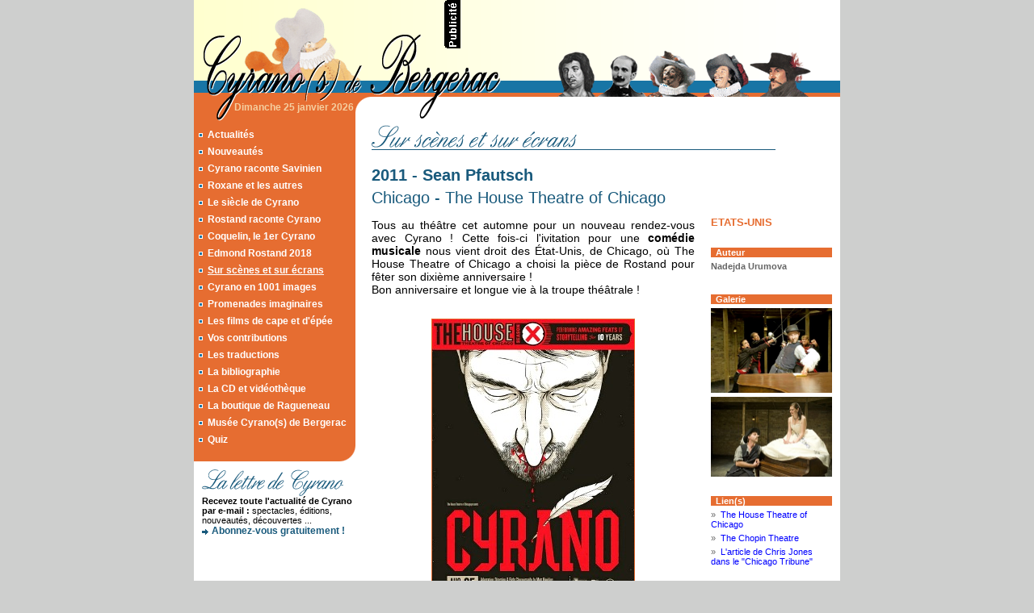

--- FILE ---
content_type: text/html; charset=UTF-8
request_url: http://cyranodebergerac.fr/scenes_ecrans_contenu.php?contenu_id=568
body_size: 5922
content:


<html>
<head>
	<title>Sur sc&egrave;nes et sur &eacute;crans : 2011 - Sean Pfautsch - CYRANO DE BERGERAC : toute l information sur cyrano (s) de bergerac, personnage de Edmond de Rostand</title>
	<meta http-equiv="Content-Type" content="text/html; charset=utf-8">
<meta name="description" content="CYRANO DE BERGERAC : toute l information sur cyrano (s) de bergerac, personnage de Edmond de Rostand">
<meta name="keywords" content="cyrano de bergerac, cyrano bergerac, cyrano, bergerac, edmond de rostand, edmond, rostand, edmond rostand, informations, information, infos, info, cirano, cirano de bergerac, cyranos, cyranos de bergerac, cyrano(s), cyrano(s) de bergerac, mus�e, mus�e virtuel, encyclop�die, cinema cyrano, cyrano cinema, resume de cyrano de bergerac, histoire, histoire cyrano, cyrano de bergerac resume, savinien de cyrano, savinien, biographie cyrano de bergerac, cyrano de bergerac rostand, analyse cyrano de bergerac, personnage de cyrano de bergerac, personnages de cyrano de bergerac, le vrai cyrano, portrait de cyrano de bergerac, tirade du nez cyrano, cyrano de bergerac biographie, biographie, cyrano de bergerac le film, depardieu cyrano, cyrano depardieu, histoire cyrano de bergerac, bergerac cyrano, film cyrano de bergerac, photo de cyrano de bergerac, savinien cyrano de bergerac, cyrano de bergerac commentaire, rostand cyrano de bergerac, cyrano de bergerac savinien de, cyrano de bergeracpiece de theatre, roxane dans cyrano de bergerac, livre de cyrano de bergerac, cyrano de bergerac theatre, cyrano savinien, cyrano raconte savinien, roxane, roxane et les autres, si�cle de cyrano, rostand raconte cyrano, coquelin, constant coquelin, coquelin le premier cyrano, coquelin le 1er cyrano, sur sc�nes et sur �crans, cyrano en 1001 images, promenades imaginaires, les films de cape et �p�e, contritbution, contributions, boutique de ragueneau, boutique, ragueneau, association, amis du mus�e cyrano(s) de bergerac ">
<meta name="robots" content="index, follow">
<meta name="revisit-after" content="15 days">
<link rel="shortcut icon" href="http://www.cyranodebergerac.fr/favicon.ico">
	<link rel="stylesheet" type="text/css" href="css/commun.css">
	<script language="JavaScript" src="js/commun.js"></script>
</head>

<body leftmargin="0" topmargin="0" marginwidth="0" marginheight="0" scroll="auto">


<table width="800" border="0" cellpadding="0" cellspacing="0" align="center" background="img/fond_degrade_creme.gif">
	<tr>
		<td width="310"><a href="index.php"><img src="img/logo_cyrano_haut.gif" width="282" height="60" border="0"></a></td>
		<td width="20"><img src="img/picto_publicite.gif" width="20" height="60" border="0"></td>
		<td width="2"><img src="img/p.gif" width="2" height="1" border="0"></td>
		<td width="468">
			<script type="text/javascript">
				<!-- 
				// google AD
				google_ad_client = "pub-7689069270696230";
				// google_alternate_ad_url = "http://www.cyranodebergerac.fr/publicite.htm";
				google_ad_width = 468;
				google_ad_height = 60;
				google_ad_format = "468x60_as";
				google_ad_type = "image";
				google_ad_channel ="";
				//-->
			</script>
			<script type="text/javascript" src="http://pagead2.googlesyndication.com/pagead/show_ads.js"></script>
			<!-- <a href="http://www.indom.com" target="_blank"><img src="img/banniere_indom_preenregistrement_eu.gif" width="468" height="60" border="0"></a> -->
		</td>
	</tr>
	<tr><td colspan="4" background="img/fond_entete_bleu_orange.gif"><a href="index.php"><img src="img/logo_cyrano_centre.gif" width="380" height="60" border="0"></a><img src="img/p.gif" width="70" height="1" border="0"><img src="img/entete_personnages_cyranos.gif" width="314" height="60" border="0"></td></tr>
	<tr><td height="30" colspan="4" bgcolor="#FFFFFF" background="img/logo_cyrano_bas.gif" class="txtOrange12b" style="padding-left: 50px;">Dimanche 25 janvier 2026<br><img src="img/p.gif" width="4" height="4" border="0" onMouseOver="MM_showHideLayers('Layer1','','show')" onMouseOut="MM_showHideLayers('Layer1','','hide')"><br>
</td></tr>
</table>

<table width="800" border="0" cellpadding="0" cellspacing="0" align="center" bgcolor="#FFFFFF">
	<tr>
		<td width="200" rowspan="2" valign="top"><table width="200" border="0" cellpadding="0" cellspacing="0" bgcolor="#E66D31">
	<tr>
		<td width="6" rowspan="38"><img src="img/p.gif" width="6" height="1" border="0"></td>
		<td colspan="2"><img src="img/p.gif" width="1" height="10" border="0"></td>
		<td width="5" rowspan="38"><img src="img/p.gif" width="5" height="1" border="0"></td>
	</tr>

	<tr>
		<td width="11" valign="top"><img src="img/puce_carre_bleu.gif" width="5" height="10" border="0"></td>
		<td width="178" class="txtBlanc12s"><a href="toutes_actualites.php" class="txtBlanc12s" >Actualit&eacute;s</a></td>
	</tr>

	<tr><td colspan="2"><img src="img/p.gif" width="1" height="7" border="0"></td></tr>
	<tr>
		<td width="11" valign="top"><img src="img/puce_carre_bleu.gif" width="5" height="10" border="0"></td>
		<td width="178" class="txtBlanc12s"><a href="toutes_nouveautes.php" class="txtBlanc12s" >Nouveaut&eacute;s</a></td>
	</tr>

	<tr><td colspan="2"><img src="img/p.gif" width="1" height="7" border="0"></td></tr>
	<tr>
		<td width="11" valign="top"><img src="img/puce_carre_bleu.gif" width="5" height="10" border="0"></td>
		<td width="178" class="txtBlanc12s"><a href="cyrano_savinien.php" class="txtBlanc12s" >Cyrano raconte Savinien</a></td>
	</tr>

	<tr><td colspan="2"><img src="img/p.gif" width="1" height="7" border="0"></td></tr>
	<tr>
		<td width="11" valign="top"><img src="img/puce_carre_bleu.gif" width="5" height="10" border="0"></td>
		<td width="178" class="txtBlanc12s"><a href="roxane_autres.php" class="txtBlanc12s" >Roxane et les autres</a></td>
	</tr>

	<tr><td colspan="2"><img src="img/p.gif" width="1" height="7" border="0"></td></tr>
	<tr>
		<td width="11" valign="top"><img src="img/puce_carre_bleu.gif" width="5" height="10" border="0"></td>
		<td width="178" class="txtBlanc12s"><a href="siecle_cyrano.php" class="txtBlanc12s" >Le si&egrave;cle de Cyrano</a></td>
	</tr>

	<tr><td colspan="2"><img src="img/p.gif" width="1" height="7" border="0"></td></tr>
	<tr>
		<td width="11" valign="top"><img src="img/puce_carre_bleu.gif" width="5" height="10" border="0"></td>
		<td width="178" class="txtBlanc12s"><a href="rostand_cyrano.php" class="txtBlanc12s" >Rostand raconte Cyrano</a></td>
	</tr>

	<tr><td colspan="2"><img src="img/p.gif" width="1" height="7" border="0"></td></tr>
	<tr>
		<td width="11" valign="top"><img src="img/puce_carre_bleu.gif" width="5" height="10" border="0"></td>
		<td width="178" class="txtBlanc12s"><a href="coquelin.php" class="txtBlanc12s" >Coquelin, le 1er Cyrano</a></td>
	</tr>

<!-- Bascule 20151024 : Le back daniel_sorano devient ED 2018
	<tr><td colspan="2"><img src="img/p.gif" width="1" height="7" border="0"></td></tr>
	<tr>
		<td width="11" valign="top"><img src="img/puce_carre_bleu.gif" width="5" height="10" border="0"></td>
		<td width="178" class="txtBlanc12s"><a href="daniel_sorano.php" class="txtBlanc12s" >Daniel Sorano</a></td>
	</tr>
-->
	<tr><td colspan="2"><img src="img/p.gif" width="1" height="7" border="0"></td></tr>
	<tr>
		<td width="11" valign="top"><img src="img/puce_carre_bleu.gif" width="5" height="10" border="0"></td>
		<td width="178" class="txtBlanc12s">
		<a href="edmond_rostand.php" class="txtBlanc12s" >Edmond Rostand 2018</a></td>
	</tr>


	<tr><td colspan="2"><img src="img/p.gif" width="1" height="7" border="0"></td></tr>
	<tr>
		<td width="11" valign="top"><img src="img/puce_carre_bleu.gif" width="5" height="10" border="0"></td>
		<td width="178" class="txtBlanc12s"><a href="scenes_ecrans.php" class="txtBlanc12s" style="text-decoration: underline;">Sur sc&egrave;nes et sur &eacute;crans</a></td>
	</tr>

	<tr><td colspan="2"><img src="img/p.gif" width="1" height="7" border="0"></td></tr>
	<tr>
		<td width="11" valign="top"><img src="img/puce_carre_bleu.gif" width="5" height="10" border="0"></td>
		<td width="178" class="txtBlanc12s"><a href="cyrano_1001_images.php" class="txtBlanc12s" >Cyrano en 1001 images</a></td>
	</tr>

	<tr><td colspan="2"><img src="img/p.gif" width="1" height="7" border="0"></td></tr>
	<tr>
		<td width="11" valign="top"><img src="img/puce_carre_bleu.gif" width="5" height="10" border="0"></td>
		<td width="178" class="txtBlanc12s"><a href="promenades_imaginaires.php" class="txtBlanc12s" >Promenades imaginaires</a></td>
	</tr>

	<tr><td colspan="2"><img src="img/p.gif" width="1" height="7" border="0"></td></tr>
	<tr>
		<td width="11" valign="top"><img src="img/puce_carre_bleu.gif" width="5" height="10" border="0"></td>
		<td width="178" class="txtBlanc12s"><a href="cape_epee.php" class="txtBlanc12s" >Les films de cape et d'&eacute;p&eacute;e</a></td>
	</tr>

	<tr><td colspan="2"><img src="img/p.gif" width="1" height="7" border="0"></td></tr>
	<tr>
		<td width="11" valign="top"><img src="img/puce_carre_bleu.gif" width="5" height="10" border="0"></td>
		<td width="178" class="txtBlanc12s"><a href="contributions.php" class="txtBlanc12s" >Vos contributions</a></td>
	</tr>

	<tr><td colspan="2"><img src="img/p.gif" width="1" height="7" border="0"></td></tr>
	<tr>
		<td width="11" valign="top"><img src="img/puce_carre_bleu.gif" width="5" height="10" border="0"></td>
		<td width="178" class="txtBlanc12s"><a href="traductions.php" class="txtBlanc12s" >Les traductions</a></td>
	</tr>

	<tr><td colspan="2"><img src="img/p.gif" width="1" height="7" border="0"></td></tr>
	<tr>
		<td width="11" valign="top"><img src="img/puce_carre_bleu.gif" width="5" height="10" border="0"></td>
		<td width="178" class="txtBlanc12s"><a href="bibliographie.php" class="txtBlanc12s" >La bibliographie</a></td>
	</tr>

	<tr><td colspan="2"><img src="img/p.gif" width="1" height="7" border="0"></td></tr>
	<tr>
		<td width="11" valign="top"><img src="img/puce_carre_bleu.gif" width="5" height="10" border="0"></td>
		<td width="178" class="txtBlanc12s"><a href="cdvideotheque.php" class="txtBlanc12s" >La CD et vid&eacute;oth&egrave;que</a></td>
	</tr>

	<tr><td colspan="2"><img src="img/p.gif" width="1" height="7" border="0"></td></tr>
	<tr>
		<td width="11" valign="top"><img src="img/puce_carre_bleu.gif" width="5" height="10" border="0"></td>
		<td width="178" class="txtBlanc12s"><a href="boutique_ragueneau.php" class="txtBlanc12s" >La boutique de Ragueneau</a></td>
	</tr>

	<tr><td colspan="2"><img src="img/p.gif" width="1" height="7" border="0"></td></tr>
	<tr>
		<td width="11" valign="top"><img src="img/puce_carre_bleu.gif" width="5" height="10" border="0"></td>
		<td width="178" class="txtBlanc12s"><a href="association.php" class="txtBlanc12s" >Mus&eacute;e Cyrano(s) de Bergerac</a></td>
	</tr>

	<tr><td colspan="2"><img src="img/p.gif" width="1" height="7" border="0"></td></tr>
	<tr>
		<td width="11" valign="top"><img src="img/puce_carre_bleu.gif" width="5" height="10" border="0"></td>
		<td width="178" class="txtBlanc12s"><a href="tous_quiz.php" class="txtBlanc12s" >Quiz</a></td>
	</tr>

	<tr><td colspan="4" align="right"><img src="img/menu_arrondi_bas.gif" width="20" height="20" border="0"></td></tr>
	<tr><td colspan="4" bgcolor="#FFFFFF"><img src="img/p.gif" width="1" height="5" border="0"></td></tr>
	<tr><td colspan="4" bgcolor="#FFFFFF" class="txtNoir11" style="padding-top: 5px; padding-left: 10px;">
		<img src="img/titre_lettre_cyrano.gif" width="175" height="33" border="0" alt="La lettre de Cyrano" title="La lettre de Cyrano"><br>
		<b>Recevez toute l'actualit&eacute; de Cyrano par e-mail :</b> spectacles, &eacute;ditions, nouveaut&eacute;s, d&eacute;couvertes ...<br>
		<img src="img/picto_fleche.gif" width="12" height="7" border="0" align="absmiddle"><a href="lettre_inscription.php" class="txtBleu12bs">Abonnez-vous gratuitement !</a><br>
		<img src="img/p.gif" width="1" height="5" border="0"><br>
	</td></tr>
	<tr><td colspan="4" bgcolor="#FFFFFF">

		<table width="180" border="0" cellpadding="0" cellspacing="0" align="center">
			<tr><td align="center">

				<script type="text/javascript">
					<!--
					google_ad_client = "pub-7689069270696230";
					google_alternate_color = "FFFFFF";
					google_ad_width = 180;
					google_ad_height = 150;
					google_ad_format = "180x150_as";
					google_ad_type = "text";
					google_ad_channel = "";
					google_color_border = "FFFFFF";
					google_color_bg = "FFFFFF";
					google_color_link = "0000FF";
					google_color_text = "000000";
					google_color_url = "008000";
					//-->
				</script>
				<script type="text/javascript" src="http://pagead2.googlesyndication.com/pagead/show_ads.js"></script>

			</td></tr>
		</table>

	</td></tr>
</table>
<br>
</td>
		<td width="20" rowspan="2"><img src="img/p.gif" width="20" height="1" border="0"></td>
		<td width="570" valign="top" class="txtNoir13">
			<img src="img/p.gif" width="1" height="5" border="0"><br>
			<img src="img/titre_scenes_ecrans.gif" width="500" height="31" border="0" alt="Sur sc&egrave;nes et sur &eacute;crans" title="Sur sc&egrave;nes et sur &eacute;crans"><br>
			<img src="img/p.gif" width="1" height="20" border="0"><br>

			<table width="570" border="0" cellpadding="0" cellspacing="0" align="center" bgcolor="#FFFFFF">
				<tr>
					<td width="400" valign="top" class="txtNoir12">

						<span class="txtBleu20">
							<b>2011 - Sean Pfautsch</b><br>
															<img src="img/p.gif" width="1" height="5" border="0"><br>
								Chicago - The House Theatre of Chicago<br>
													</span><br>

						<div align="justify">
							<span class="txtNoir14">Tous au th&#233;&#226;tre cet automne pour un nouveau rendez-vous avec Cyrano ! Cette fois-ci l'ivitation pour une <b>com&#233;die musicale</b> nous vient droit des &#201;tat-Unis, de Chicago, o&#249; The House Theatre of Chicago a choisi la pi&#232;ce de Rostand pour f&#234;ter son dixi&#232;me anniversaire !<br>Bon anniversaire et longue vie &#224; la troupe th&#233;&#226;trale !</span><br><br><br>

							 
								<table width="250" border="0" cellpadding="0" cellspacing="0" align="center">
									<tr><td ><img src="img_stoc/scenes_ecrans/The House Theatre of Chicago_Cyrano_2011 SEL.jpg" width="250" height="365" border="0" alt="Photo affiche : ©The House Theatre of Chicago" style="border-width: 1px; border-color: #E66D31;"></td></tr>
																			<tr><td >
											<img src="img/p.gif" width="1" height="5" border="0"><br>
											<span class="txtNoir11"><b>Photo affiche : ©The House Theatre of Chicago</b></span><br>
										</td></tr>
																		<tr><td><img src="img/p.gif" width="1" height="15" border="0"></td></tr>
								</table>
							
							<div><b><span style="color: maroon;"><script type='text/javascript' src='http://video.chicago.cbslocal.com/global/video/videoplayer.js?rnd=538853;hostDomain=video.chicago.cbslocal.com;playerWidth=400;playerHeight=365;isShowIcon=true;clipId=6237254;flvUri=;partnerclipid=;adTag=Entertainment;advertisingZone=CBS.CHI%252Fworldnowplayer;enableAds=true;landingPage=;islandingPageoverride=false;playerType=STANDARD_EMBEDDEDscript;controlsType=fixed'></script></span></b></div><br><div><b><span style="color: maroon;">Nom du spectacle : </span></b><span>“Cyrano”</span></div><br><div><b><span style="color: maroon;">Une production de <span style="color: maroon;">:</span></span></b> The <span style="color: rgb(19, 12, 13);">House Theatre of Chicago</span></div><br><div><b><span style="color: maroon;">Lieu</span></b><span> <b><span style="color: maroon;">:</span></b></span><b><span style="color: maroon;"> </span></b><span style="color: rgb(19, 12, 13);">The Chopin Theatre <br /><br></span></div><br><div><b><span style="color: maroon;">Mise en scène : </span></b><a href="http://www.cyranodebergerac.fr/actualite.php?actualite_id=160"><u><span style="color: rgb(0, 0, 255);"><strong>Matt Hawkins</strong></span></u></a></div><br><div><b><span style="color: maroon;">Premi<span style="color: maroon;">è</span></span></b><b><span style="color: maroon;">re <span style="color: maroon;">: </span></span></b><span>le 25</span><span> août 2011</span></div><br><div><b><span style="color: maroon;">Derni<span style="color: maroon;">è</span></span></b><b><span style="color: maroon;">re<span style="color: maroon;"> : </span></span></b><span>le 16</span><span> octobre 2011</span></div><br><div><b><span style="color: maroon;">Dur<span style="color: maroon;">é</span></span></b><b><span style="color: maroon;">e</span></b><b><span style="color: maroon;"> du </span></b><b><span style="color: maroon;">spectacle<span style="color: maroon;"> :</span></span></b><span>1h 45 (un entracte)</span></div><br><div><b><span style="color: maroon;">Adaptation<span style="color: maroon;">:</span></span></b> <span>Matt Hawkins</span></div><br><div><b><span style="color: maroon;">Chorégraphie </span><span style="color: maroon;">:</span></b> <span>Matt Hawkins</span></div><br><div><b><span style="color: maroon;">Livret <span style="color: maroon;">:</span></span></b> <span style="color: rgb(19, 12, 13);">Shawn Pfautsch </span><span style="color: rgb(19, 12, 13);">et<span style="color: rgb(19, 12, 13);"> Matt Hawkins</span></span></div><br><div><b><span style="color: maroon;">Musique :</span></b> <span style="color: rgb(19, 12, 13);">Kevin O’Donnell</span></div><br><div><span style="color: rgb(19, 12, 13);"><script type='text/javascript' src='http://video.chicago.cbslocal.com/global/video/videoplayer.js?rnd=538853;hostDomain=video.chicago.cbslocal.com;playerWidth=390;playerHeight=365;isShowIcon=true;clipId=6237254;flvUri=;partnerclipid=;adTag=Entertainment;advertisingZone=CBS.CHI%252Fworldnowplayer;enableAds=true;landingPage=;islandingPageoverride=false;playerType=STANDARD_EMBEDDEDscript;controlsType=fixed'></script></span></div><br><div><b><span style="color: maroon;">R</span><span style="color: maroon;">ô</span></b><b><span style="color: maroon;">les</span></b><b><span style="color: maroon;"> et </span></b><b><span style="color: maroon;">interpr</span><span style="color: maroon;">è</span></b><b><span style="color: maroon;">tes</span><span style="color: maroon;"> :</span></b></div><br><div><b>Cyrano de Bergerac </b><span> </span><b>– </b>Sean Pfautsch</div><br><div><b>Roxane – </b>Stacy Stoltz</div><br><div><b>Christian </b><b>de </b><b>Neuvillette – </b>Glenn Stanton</div><br><div><b>Le </b><b>Bret –</b>Shane Brady</div><br><div><b>Lignière - </b>Mike Smith</div><br><div><b><span style="color: maroon;">Photo du spectacle  :</span><span style="color: maroon;">  </span></b><span>© </span><span style="color: rgb(19, 12, 13);">The Chopin Theatre </span></div><br><div><b><span style="color: maroon;">Affiche</span></b><b><span style="color: maroon;"> : </span></b><span>©</span> The House Theatre of Chicago</div><br>
						</div>
						<br clear="all"><br>

													<br>
							<table width="100%" height="22" border="0" cellpadding="0" cellspacing="1" align="center" bgcolor="#E6E6E6">
								<tr>
									<td width="50%" align="center" class="txtNoir12" bgcolor="#FFFFFF"><img src="img/picto_fleche_2.gif" width="12" height="7" border="0" align="absmiddle" hspace="5"><a href="/scenes_ecrans_contenu.php?contenu_id=357" class="txtBleu12bs">Page pr&eacute;c&eacute;dente</a></td>
									<td width="50%" align="center" class="txtNoir12" bgcolor="#FFFFFF"><a href="/scenes_ecrans_contenu.php?contenu_id=553" class="txtBleu12bs">Page suivante</a><img src="img/picto_fleche.gif" width="12" height="7" border="0" align="absmiddle" hspace="5"></td>
								</tr>
							</table>
							<br><br>
						
					</td>
					<td width="20"><img src="img/p.gif" width="20" height="1" border="0"></td>
					<td width="150" valign="top" class="txtGrisFonce11" style="padding-top: 62px;">

						<span class="txtOrange13b">ETATS-UNIS</span><br><br><br>

													<table width="100%" border="0" cellpadding="0" cellspacing="0">
								<tr><td bgcolor="#E66D31" class="txtBlanc11">&nbsp; <b>Auteur</b></td></tr>
							</table>
							<img src="img/p.gif" width="1" height="5" border="0"><br>
														<b>Nadejda Urumova </b><br>
							<img src="img/p.gif" width="1" height="5" border="0"><br>							<br clear="all"><br>
						
						<table width="100%" border="0" cellpadding="0" cellspacing="0"><tr><td bgcolor="#E66D31" class="txtBlanc11">&nbsp; <b>Galerie</b></td></tr></table><img src="img/p.gif" width="1" height="5" border="0"><br><a href="Javascript:ouvre('galerie.php?rep=scenes_ecrans&contenu_id=568&position=1', 'scenes_ecrans', 600, 685, '');"><img src="img_stoc/scenes_ecrans/Sean Pfautsch_Cyrano_Chicago_2011.jpg" width="150" border="0"></a><br><img src="img/p.gif" width="1" height="5" border="0"><br><a href="Javascript:ouvre('galerie.php?rep=scenes_ecrans&contenu_id=568&position=2', 'scenes_ecrans', 600, 685, '');"><img src="img_stoc/scenes_ecrans/Piano-300x199.jpg" width="150" border="0"></a><br><br><br>
						<table width="100%" border="0" cellpadding="0" cellspacing="0"><tr><td bgcolor="#E66D31" class="txtBlanc11">&nbsp; <b>Lien(s)</b></td></tr></table><img src="img/p.gif" width="1" height="5" border="0"><br>&raquo;&nbsp; <a href="http://thehousetheatre.com/seasons/x/shows/cyrano" target="_blank" class="txtBleu11s">The House Theatre of Chicago</a><br><img src="img/p.gif" width="1" height="5" border="0"><br>&raquo;&nbsp; <a href="http://www.chopintheatre.com/events.php" target="_blank" class="txtBleu11s">The Chopin Theatre</a><br><img src="img/p.gif" width="1" height="5" border="0"><br>&raquo;&nbsp; <a href="http://articles.chicagotribune.com/2011-09-04/entertainment/ct-ent-0905-cyrano-review-20110904_1_house-theatre-scenes-cuts" target="_blank" class="txtBleu11s">L&#039;article de Chris Jones dans le &quot;Chicago Tribune&quot;</a><br><br><br>
						Publi&eacute; le 15 / 09 / 2011.<br><br><br>

						<table width="100%" border="0" cellpadding="0" cellspacing="0">
							<tr><td bgcolor="#E66D31" class="txtBlanc11">&nbsp; <b>Outils</b></td></tr>
						</table>
						<img src="img/p.gif" width="1" height="5" border="0"><br>
						<img src="img/picto_imprimer.gif" width="15" height="17" border="0" align="absmiddle">&nbsp; <a href="Javascript:window.print();" class="txtGrisFonce11s">Imprimer</a>&nbsp;&nbsp;&nbsp;&nbsp; 
						<img src="img/picto_envoyer.gif" width="16" height="11" border="0" align="absmiddle">&nbsp; <a href="Javascript:ouvre('envoyer.php?rep=scenes_ecrans&contenu_id=568', 'envoyer', 500, 400);" class="txtGrisFonce11s">Envoyer</a><br>
						<br><br>

						<img src="img/picto_retour.gif" width="13" height="15" border="0" align="absmiddle">&nbsp; <a href="scenes_ecrans.php" class="txtGrisFonce11">Retour</a><br>
						<br><br>

						<table width="100%" border="0" cellpadding="0" cellspacing="0">
	<tr><td bgcolor="#E66D31" class="txtBlanc11">&nbsp; <b>Publicit&eacute;</b></td></tr>
	<tr><td bgcolor="FFE6DA">
		<img src="img/p.gif" width="1" height="10" border="0"><br>
		<center>
			<script type="text/javascript">
				<!--
				google_ad_client = "pub-7689069270696230";
				google_ad_width = 120;
				google_ad_height = 240;
				google_ad_format = "120x240_as";
				google_ad_type = "text";
				google_ad_channel = "";
				google_color_border = "FFE6DA";
				google_color_bg = "FFE6DA";
				google_color_link = "0000CC";
				google_color_url = "008000";
				google_color_text = "6F6F6F";
				//-->
			</script>
			<script type="text/javascript" src="http://pagead2.googlesyndication.com/pagead/show_ads.js"></script>
		</center>
	</td></tr>
</table>
<br>

					</td>
				</tr>
			</table>

		</td>
		<td width="10" rowspan="2"><img src="img/p.gif" width="10" height="1" border="0"></td>
	</tr>
	<tr><td colspan="3" align="center" valign="bottom" class="txtOrange11b"><img src="img/p.gif" width="1" height="10" border="0"><br>
&copy; 2005-2026 <a href="http://www.sertillanges.info" target="_blank" class="txtOrange11bs">Atelier Thomas Sertillanges</a> &nbsp;|&nbsp; <a href="copyright.php" class="txtOrange11bs">A propos du copyright</a> &nbsp;|&nbsp; <a href="liens.php" class="txtOrange11bs">Liens</a> &nbsp;|&nbsp; <a href="mailto:thomas@cyranodebergerac.fr" class="txtOrange11bs">Contact</a><br>
<img src="img/p.gif" width="1" height="5" border="0"><br>
<span style="font-weight: normal;">Ce site est en constante &eacute;volution, au fur et &aacute; mesure de mes d&eacute;couvertes, ou des v&ocirc;tres.<br>
Toute information ou contribution nouvelle sera la bienvenue. Merci d'avance.</span><br>
<img src="img/p.gif" width="1" height="10" border="0"><br>
<!-- 
<script type="text/javascript" src="http://www.abcompteur.com/live/?code=0/101/7070/7/1&ID=201103"></script>
<img src="img/p.gif" width="1" height="10" border="0"><br>
-->
</td></tr>
</table>

</body>
</html>


--- FILE ---
content_type: text/html; charset=utf-8
request_url: https://www.google.com/recaptcha/api2/aframe
body_size: 257
content:
<!DOCTYPE HTML><html><head><meta http-equiv="content-type" content="text/html; charset=UTF-8"></head><body><script nonce="rB-7nN3_U-DEwf4zJ1QmGg">/** Anti-fraud and anti-abuse applications only. See google.com/recaptcha */ try{var clients={'sodar':'https://pagead2.googlesyndication.com/pagead/sodar?'};window.addEventListener("message",function(a){try{if(a.source===window.parent){var b=JSON.parse(a.data);var c=clients[b['id']];if(c){var d=document.createElement('img');d.src=c+b['params']+'&rc='+(localStorage.getItem("rc::a")?sessionStorage.getItem("rc::b"):"");window.document.body.appendChild(d);sessionStorage.setItem("rc::e",parseInt(sessionStorage.getItem("rc::e")||0)+1);localStorage.setItem("rc::h",'1769348760348');}}}catch(b){}});window.parent.postMessage("_grecaptcha_ready", "*");}catch(b){}</script></body></html>

--- FILE ---
content_type: text/css
request_url: http://cyranodebergerac.fr/css/commun.css
body_size: 5271
content:
body {
	background-color : #CECFCE;
	scrollbar-face-color : #FFFFCF;
	scrollbar-highlight-color : #1875A5;
	scrollbar-shadow-color : #1875A5;
	scrollbar-3dlight-color : #CECFCE;
	scrollbar-arrow-color : #E66D31;
	scrollbar-track-color : #CECFCE;
	scrollbar-darkshadow-color : #CECFCE;
}


/* Texte noir */

.txtNoir10 {
	font-family : Arial, Helvetica, sans-serif;
	font-size : 10px;
	color : #000000;
	text-decoration : none;
}

.txtNoir11 {
	font-family : Arial, Helvetica, sans-serif;
	font-size : 11px;
	color : #000000;
	text-decoration : none;
}

.txtNoir12 {
	font-family : Arial, Helvetica, sans-serif;
	font-size : 12px;
	color : #000000;
	text-decoration : none;
}

.txtNoir12s {
	font-family : Arial, Helvetica, sans-serif;
	font-size : 12px;
	color : #000000;
	text-decoration : underline;
}

.txtNoir12s_bis {
	font-family : Arial, Helvetica, sans-serif;
	font-size : 12px;
	color : #000000;
	text-decoration : none;
}

.txtNoir13 {
	font-family : Arial, Helvetica, sans-serif;
	font-size : 13px;
	color : #000000;
	text-decoration : none;
}

.txtNoir14 {
	font-family : Arial, Helvetica, sans-serif;
	font-size : 14px;
	color : #000000;
	text-decoration : none;
}

.txtNoir14s {
	font-family : Arial, Helvetica, sans-serif;
	font-size : 14px;
	color : #000000;
	text-decoration : none;
}

.txtNoir16 {
	font-family : Arial, Helvetica, sans-serif;
	font-size : 16px;
	color : #000000;
	text-decoration : none;
}

.txtNoir12s_bis:hover, .txtNoir14s:hover {
	text-decoration : underline;
}


/* Texte blanc */

.txtBlanc11 {
	font-family : Arial, Helvetica, sans-serif;
	font-size : 11px;
	color : #FFFFFF;
	text-decoration : none;
}

.txtBlanc12s {
	font-family : Arial, Helvetica, sans-serif;
	font-size : 12px;
	font-weight : bold;
	color : #FFFFFF;
	text-decoration : none;
}

.txtBlanc14b {
	font-family : Arial, Helvetica, sans-serif;
	font-size : 14px;
	font-weight : bold;
	color : #FFFFFF;
	text-decoration : none;
}

.txtBlanc12s:hover {
	text-decoration : underline;
}


/* Texte bleu */

.txtBleu11s {
	font-family : Arial, Helvetica, sans-serif;
	font-size : 11px;
	color : #0000FF;
	text-decoration : none;
}

.txtBleu11s:hover {
	text-decoration : underline;
}

.txtBleu12bs {
	font-family : Arial, Helvetica, sans-serif;
	font-size : 12px;
	font-weight : bold;
	color : #195A7C;
	text-decoration : none;
}

.txtBleu12bs:hover {
	text-decoration : none;
	border-bottom : 1px solid #C0C0C0;
}

.txtBleu16 {
	font-family : Arial, Helvetica, sans-serif;
	font-size : 16px;
	color : #195A7C;
}

.txtBleu20 {
	font-family : Arial, Helvetica, sans-serif;
	font-size : 20px;
	color : #195A7C;
}


/* Texte orange */

.txtOrange11b {
	font-family : Arial, Helvetica, sans-serif;
	font-size : 11px;
	font-weight : bold;
	color : #E66D31;
}

.txtOrange11bs {
	font-family : Arial, Helvetica, sans-serif;
	font-size : 11px;
	font-weight : bold;
	color : #E66D31;
	text-decoration : underline;
}

.txtOrange11bs:hover {
	text-decoration : none;
}

.txtOrange12b {
	font-family : Arial, Helvetica, sans-serif;
	font-size : 12px;
	font-weight : bold;
	color : #F5CE9F;
}

.txtOrange13b {
	font-family : Arial, Helvetica, sans-serif;
	font-size : 13px;
	font-weight : bold;
	color : #E66D31;
	text-decoration : none;
}


.txtOrange13b:hover {
	text-decoration : none;
	border-bottom : 1px solid #C0C0C0;
}


/* Texte gris */

.txtGris11 {
	font-family : Arial, Helvetica, sans-serif;
	font-size : 11px;
	color : #999999;
	text-decoration : none;
}

.txtGrisFonce11 {
	font-family : Arial, Helvetica, sans-serif;
	font-size : 11px;
	color : #666666;
	text-decoration : none;
}

.txtGrisFonce11s {
	font-family : Arial, Helvetica, sans-serif;
	font-size : 11px;
	color : #666666;
	text-decoration : none;
}

.txtGris11:hover, .txtGrisFonce11s:hover {
	text-decoration : underline;
}

.txtGris12 {
	font-family : Arial, Helvetica, sans-serif;
	font-size : 12px;
	color : #666666;
	text-decoration : none;
}


/* Formulaires */

form {
	margin : 0px;
	padding : 0px;
}

.champNoir12 {
	font-family : Arial, Helvetica, sans-serif;
	font-size : 12px;
	color : #000000;
	border : 1px solid #000000;
	background : #FFFFFF;
}

.champNoir12scroll {
	font-family : Arial, Helvetica, sans-serif;
	font-size : 12px;
	color : #000000;
	border : 1px solid #000000;
	background : #FFFFFF;
	overflow: auto;
}

.boutonNoir {
	font-family : Arial, Helvetica, sans-serif;
	font-size : 12px;
	font-weight : bold;
	color : #FFFFFF;
	border : 0px solid #000000;
	background : #000000;
}

.asterisque, .txtRouge12 {
	font-family : Arial, Helvetica, sans-serif;
	font-size : 12px;
	color : #FF0000;
}



div.imagePubContainer {
	position: relative; 
	height: 19px;
   	width: 117px; 
	background-image: url("../img/box_ED2018.gif");
 }
/* Zone de texte pour les panneaux pub */
.inner {
	position: absolute; 
	left: 15px;
	padding-top: 4px;
	width: 90%; 
	
	font-family : Arial, Helvetica, sans-serif;
	font-size : 12px;
	font-weight : bold;
	color : #FFFFFF;
	text-decoration : none;
 }




